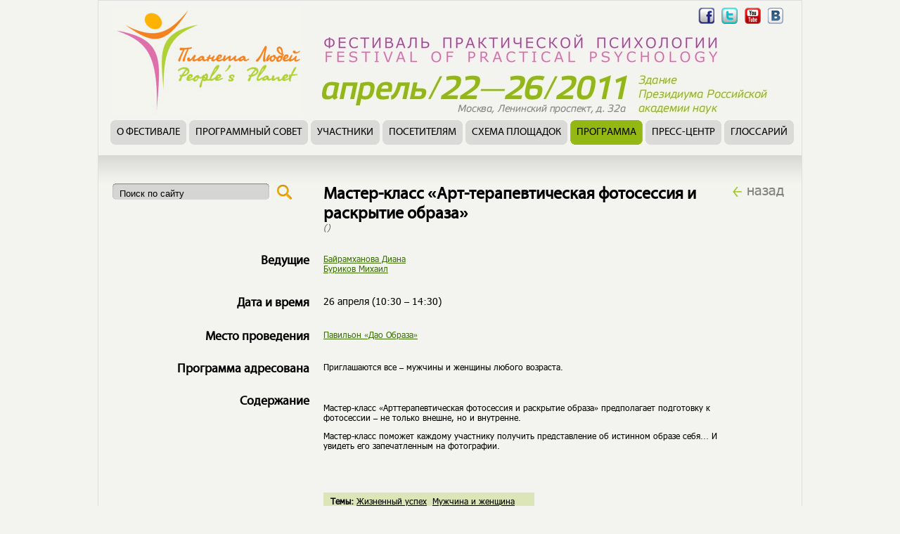

--- FILE ---
content_type: text/html; charset=windows-1251
request_url: http://www.peoplesplanet.ru/programm/event/146/
body_size: 2091
content:
<!DOCTYPE html PUBLIC "-//W3C//DTD XHTML 1.0 Strict//EN" "http://www.w3.org/TR/xhtml1/DTD/xhtml1-strict.dtd"> 
<html xmlns="http://www.w3.org/1999/xhtml" xml:lang="en" lang="en"> 
<head>
<title>Мероприятия - Фестиваль Планета людей</title>
<meta http-equiv="Content-Type" content="text/html; charset=windows-1251" />
<link rel="icon" href="/favicon.ico" type="image/x-icon" />
<link rel="shortcut icon" href="/favicon.ico" type="image/x-icon" />

<link href="/styles/clear.css" media="all" rel="stylesheet" type="text/css" />



<link href="/styles/skin.css" media="all" rel="stylesheet" type="text/css" charset="utf-8"/>
<link href="/styles/cloud.css" media="all" rel="stylesheet" type="text/css" charset="utf-8" />

<link href="/styles/style.css" media="all" rel="stylesheet" type="text/css" charset="utf-8"/>

</head>
<body>
<div id="main">
<div id="header">
<a id="logo" href="/">
<img src="/styles/img/logo.jpg" alt=" " title="" />
</a>
<div id="soc">
<ul>
<li class="soc_0">
<a href="http://www.facebook.com/PeoplesPlanet?v=wall" target="_blank" title="Группа в Facebook">
</a>
</li>
<li class="soc_1">

<a href="http://twitter.com/peoplesplanet#" target="_blank" title="Twitter">
</a>
</li>
<li class="soc_2">
<a href="http://www.youtube.com/user/Peoplesplanet?feature=mhum" target="_blank" title="Канал в Youtube">
</a>
</li>
<li class="soc_3">
<a href="http://vkontakte.ru/club23669720" target="_blank" title="Группа Вконтакте">
</a>
</li>
</ul>
</div>


<div id="header_info">
<img src="/styles/img/festival.jpg" alt=" " title="" />
</div>

<ul id="menu">
		<li class="first">
		<a href="http://www.peoplesplanet.ru/about/" class="" title="О фестивале">О фестивале</a>
	</li>
		<li class="">
		<a href="http://www.peoplesplanet.ru/pc/" class="" title="Программный совет">Программный совет</a>
	</li>
		<li class="">
		<a href="http://www.peoplesplanet.ru/participants/" class="" title="Участники">Участники</a>
	</li>
		<li class="">
		<a href="http://www.peoplesplanet.ru/visitors/" class="" title="Посетителям">Посетителям</a>
	</li>
		<li class="">
		<a href="http://www.peoplesplanet.ru/sheme/" class="" title="Схема площадок">Схема площадок</a>
	</li>
		<li class=" current">
		<a href="http://www.peoplesplanet.ru/programm/" class="" title="Программа">Программа</a>
	</li>
		<li class="">
		<a href="http://www.peoplesplanet.ru/press/" class="" title="Пресс-центр">Пресс-центр</a>
	</li>
		<li class="">
		<a href="http://www.peoplesplanet.ru/glossary/" class="" title="Глоссарий">Глоссарий</a>
	</li>
	</ul>

</div>
<div id="content">
<div id="left">
    
    
    
    
    

<div id="search" class="left">

<form action="/search/" method="get" name="search">
	<input type="text" name="q" value="Поиск по сайту" onblur="if(this.value=='') {this.value='Поиск по сайту';}" onfocus="if(this.value=='Поиск по сайту') {this.value='';}" />	
	<input type="hidden" name="stpos" value="0">
	<input type="hidden" name="stype" value="AND">
	<input type="hidden" name="s" value="r">
<input type="submit" value="" />
</form>
</div>





</div>
<!-- ************************** Right ************************ -->
<div id="right" >
<div id="back"><a href="javascript:history.back()" title="Вернуться на предыдущую страницу">назад</a></div>
<!-- TMPL33_UNLESS CHAPTER_SCRIPT -->


<h1 class="pageName">
Мастер-класс «Арт-терапевтическая фотосессия и раскрытие образа»
</h1>

<i class="event-announce">()</i>
    <div id="some-content">
    </div>
    <div class="event-block">
    <div class="event-block-title">
        <h2>Ведущие</h2>
    </div>
    <div class="event-block-text">
                <a href="http://www.peoplesplanet.ru/participants/25/">
            Байрамханова Диана
        </a>
        <br>
                <a href="http://www.peoplesplanet.ru/participants/49/">
            Буриков Михаил
        </a>
        <br>
                
</div>
</div>
<div class="event-block">
    <div class="event-block-title">
        <h2>Дата и время</h2>
    </div>
    <div class="event-block-text date">
        26 апреля (10:30 &ndash; 14:30)
    </div>
</div>

<div class="event-block">
    <div class="event-block-title">
        <h2>Место проведения</h2>
    </div>
    <div class="event-block-text">
        <a href="http://www.peoplesplanet.ru/sheme/place/17/">Павильон «Дао Образа»</a><br>
    </div>
</div>



<div class="event-block">
    <div class="event-block-title">
        <h2>Программа адресована</h2>
    </div>
    <div class="event-block-text">
          Приглашаются все – мужчины и женщины любого возраста.
     </div>
</div>

<div class="event-block">
    <div class="event-block-title">
        <h2>Содержание</h2>
    </div>
    <div class="event-block-text">
        <p>
	Мастер-класс &laquo;Арттерапевтическая фотосессия и раскрытие образа&raquo; предполагает подготовку к фотосессии &ndash; не только внешне, но и внутренне.</p>
<p>
	Мастер-класс поможет каждому участнику получить представление об истинном образе себя&hellip; И увидеть его запечатленным на фотографии.</p>
    </div>
</div>

<table class="event-info">
<tbody>
    <tr>
        <td class="event-info-white">
        </td>
    </tr>
    <tr>
        <td class="event-info-green">
            <b>Темы:</b>
                            <a href="http://www.peoplesplanet.ru/topics/13">Жизненный успех</a>&nbsp;
                            <a href="http://www.peoplesplanet.ru/topics/5">Мужчина и женщина</a>&nbsp;
                            <a href="http://www.peoplesplanet.ru/topics/26">Одиночество</a>&nbsp;
                            <a href="http://www.peoplesplanet.ru/topics/10">Проблемы общения</a>&nbsp;
                            <a href="http://www.peoplesplanet.ru/topics/14">Самооценка</a>&nbsp;
                            <a href="http://www.peoplesplanet.ru/topics/17">Смысл жизни</a>&nbsp;
                            <a href="http://www.peoplesplanet.ru/topics/21">Стресс, тревога, усталость</a>&nbsp;
                            <a href="http://www.peoplesplanet.ru/topics/18">Творчество</a>&nbsp;
                    </td>
    </tr>
</tbody></table>



</div>
</div>
<div id="footer">

<div id="grad"></div>


<div id="bottom">
<div id="copyright">
&copy; Планета Людей, 2026
</div>
<div class="contacts">

</div>
</div>
</div>
</div>
</body>
</html>
<!--total time: 0.044590950012207 -->

--- FILE ---
content_type: text/css
request_url: http://www.peoplesplanet.ru/styles/skin.css
body_size: 443
content:
 .jcarousel-container {
}
 .jcarousel-container-horizontal {
	width: auto !important;
	padding: 0 32px;
}
 .jcarousel-clip-horizontal {
	width: auto !important;
}
.jcarousel-direction-rtl {
	direction: rtl;
}
.jcarousel-skin-1 .jcarousel-item {
	width:67px;
}
.jcarousel-skin-2 .jcarousel-item {
	width:98px;
}
.jcarousel-skin-1 .jcarousel-item:hover {
}
.jcarousel-skin-1 .jcarousel-item-horizontal {
}
.jcarousel-skin-1 .jcarousel-direction-rtl .jcarousel-item-horizontal {
}

.jcarousel-skin-1 .jcarousel-item-placeholder {
}

/**
 *  Horizontal Buttons
 */
.jcarousel-next-horizontal {
    position: absolute;
    top: 27px;
    right: 5px;
    width: 17px;
    height: 26px;
    cursor: pointer;
    background: url(img/arrow_r.png) no-repeat 0 0;
}
.jcarousel-skin-2 .jcarousel-next-horizontal {
    top: 39px;
}

.jcarousel-direction-rtl .jcarousel-next-horizontal {
	/*display: none !important;*/
}

.jcarousel-next-horizontal:hover ,
.jcarousel-next-horizontal:active {
    background: url(img/arrow_r_a.png) no-repeat 0 0;
}

.jcarousel-next-disabled-horizontal,
.jcarousel-next-disabled-horizontal:hover,
.jcarousel-next-disabled-horizontal:active,
.jcarousel-prev-disabled-horizontal,
.jcarousel-prev-disabled-horizontal:hover,
.jcarousel-prev-disabled-horizontal:active {
	display: none !important;
}

.jcarousel-prev-horizontal {
    position: absolute;
    top: 27px;
    left: 5px;
    width: 17px;
    height: 26px;
    cursor: pointer;
    background: url(img/arrow_l.png) no-repeat 0 0;
}
.jcarousel-skin-2 .jcarousel-prev-horizontal {
    top: 39px;
}

.jcarousel-direction-rtl .jcarousel-prev-horizontal {
	/*display: none !important;*/
}

.jcarousel-prev-horizontal:hover ,
.jcarousel-prev-horizontal:active {
    background: url(img/arrow_l_a.png) no-repeat 0 0;
}




--- FILE ---
content_type: text/css
request_url: http://www.peoplesplanet.ru/styles/style.css
body_size: 5925
content:
@font-face {
	font-family: 'MyriadProCondensed';
	src: url('myriadpro-cond-webfont.eot');
	src: local('☺'), url('myriadpro-cond-webfont.woff') format('woff'), url('myriadpro-cond-webfont.ttf') format('truetype'), url('myriadpro-cond-webfont.svg#webfont6qS2MPkF') format('svg');
	font-weight: normal;
	font-style: normal;
}
@font-face {
	font-family: 'MyriadProRegular';
	src: url('myriadpro-regular-webfont.eot');
	src: local('☺'), url('myriadpro-regular-webfont.woff') format('woff'), url('myriadpro-regular-webfont.ttf') format('truetype'), url('myriadpro-regular-webfont.svg#webfontWDC1oKet') format('svg');
	font-weight: normal;
	font-style: normal;
}
@font-face {
	font-family: 'TahomaRegular';
	src: url('tahoma_regular-webfont.eot');
	src: local('☺'), url('tahoma_regular-webfont.woff') format('woff'), url('tahoma_regular-webfont.ttf') format('truetype'), url('tahoma_regular-webfont.svg#webfontCpXCMrcl') format('svg');
	font-weight: normal;
	font-style: normal;
}

html, body {
	height: 100%;
	font-size: 14px;
	background:#f3f4ef;
        font-family: Tahoma, 'TahomaRegular';
        font-size: 12px;
        color: #000000;
}
body{
	/*min-width: 1000px;*/
}
#content #right #news-block h2 {
    /*font-family: Tahoma, 'TahomaRegular';*/
}
#content #right #list-news h3 {
    font-family: Tahoma, 'TahomaRegular';
}
a {
    color: #000;

    text-decoration: underline;
}
a:hover {
    text-decoration: none;
}
h1, h2, h3, #menu a, #submenu a, .date-list li a {
     font-family:'MyriadProRegular',Myriad,Tahoma,Arial; 
/*     font-family:'MyriadProRegular'; */
}
h1 a {
    font-size: 20px;
    text-decoration: none;
    cursor: pointer;
    color: #81827d;
    font-weight: normal;
        
}
h1 a em {
    color: #bfe33d;
    font-weight: bold;
}
h1 a img{
    vertical-align: middle;
    margin: 0 0 2px 5px;
}
h1, h2, h3, p, div, td {
    line-height: 1.2em;
}
#vk_like {
    margin-top: 20px;
}
.fb_edge_widget_with_comment {
    margin-top: 20px;
}
#menu a, #submenu a {
    font-size:15px;
}


#main {
	margin:0 auto;
        max-width:1000px;
        /*min-width:1000px;*/
        width:1000px;
        border: 1px solid #dddddd;
        background:#f3f4ef;
}

/*Opera Fix for footer*/
body:before {
	content:"";
	height:100%;
	float:left;
	width:0;
	margin-top:-32767px;
}


/* Header */
#header{
	width: 100%;
	
}
#header #logo {
	
	display:block;
	height:151px;
	margin:10px 30px 0 20px;
	width:267px;
        float: left;


}

#header #login {
	margin-bottom:10px;
	margin-top:10px;
	visibility:hidden;
}
#header #login a{
    margin: 0 15px;
}
#header #login a.registration{
    margin-left: 0;
}
#soc {
    float:right;
    padding: 10px 15px;
}
#soc ul {
    height:28px;
    padding-left:0;
    list-style:none;
}
#soc ul li {
    float:left;
    margin-right:10px;
    background: transparent url("img/social.jpg") 0 0 no-repeat;
    height: 23px;
    width: 23px;
}
#soc ul li.soc_1 {
    background: transparent url("img/social.jpg") -35px 0 no-repeat;
}
#soc ul li.soc_2 {
    background: transparent url("img/social.jpg") -70px 0 no-repeat;
}
#soc ul li.soc_3 {
    background: transparent url("img/social.jpg") -105px 0 no-repeat;
}
#soc ul li a{
    position:absolute;
    cursor:pointer;
    height: 23px;
    width: 23px;
    top: 22px;
}

#header #menu {
	display:block;
	clear:both;
	width:100%;
	position:relative;
        height: 35px;
        padding-left: 15px;
}
#header #menu li {
	float: left;
	padding:0;
	background: #dadad8 url("img/bg_menu_r.jpg") top right no-repeat;
        height: 35px;
        margin: 0 2px;
        display:block;
        
}
#header #menu li.current {
	background: #94b813 url("img/bg_menu_cr.jpg") top right no-repeat;

}

#header #menu li a {
        background: transparent url("img/bg_menu_l.jpg") 0 0 no-repeat;
	margin: 0 9px 0 0;
        display:block;
        /*height:35px;*/
        padding: 11px 0 10px 9px ;
	text-transform:uppercase;
	text-decoration:none;
        /*line-height: 35px;*/
        /*vertical-align: middle;*/
}
html.dj_ff3 #header #menu li a{
    padding: 11px 0 10px 9px ;
}

#header #menu li.current a {
    background: transparent url("img/bg_menu_cl.jpg") 0 0 no-repeat;
}
#header #menu a:hover {text-decoration:underline;}



#content{
	width: 100%;
	margin: 15px auto 0;
	position: relative;
        background: transparent url("img/bg_center.jpg") 0 0 repeat-x;
}
#left {
    float: left;
    width: 300px;
    
}
#left40 {
    float: left;
    width: 340px;
    
}
.left {
    width:257px;
    margin: 20px;
    margin-bottom: 13px;
}
#search {
    padding-top: 20px;
    position:relative;
    z-index:100;
}
#search input {
    border: 0;
    background: transparent url("img/bg_search.jpg") 0 0 no-repeat;
    height: 23px;
    vertical-align: middle;
}
#search input[type="text"] {
    width: 205px;
    padding: 3px 10px 0 10px;
}
#search input[type="submit"] {

    width: 26px;
    background: transparent url("img/bg_search.jpg") 100% 0 no-repeat;
    cursor: pointer;
}

#submenu {
    background: #bfe33d url("img/bg_submenu_b.jpg") 0 100% no-repeat;
}
#submenu ul {
    background: transparent url("img/bg_submenu_t.jpg") 0 0 no-repeat;
    padding: 10px 0;
}
#submenu li {
    padding: 0 20px;
    background: transparent url("img/menu_line.gif") 0 100% repeat-x;
    height: 34px;
    vertical-align: middle;
}
#submenu li.last {
    background-image: none;
}
#submenu a {
    
	margin: 0 0px 0 10px;
	text-transform:uppercase;
	text-decoration:none;
	
        vertical-align: middle;
        line-height: 34px;
}
#submenu a:hover {
    text-decoration:underline;
}


#content #right {
    padding-left: 320px;
    padding-top: 20px;
    padding-right: 20px;
}

#content #right60 {
    padding-left: 340px;
    padding-top: 20px;
}


#content #right h1 {
	
	font-size:24px;
	margin: 22px 0 12px 0;
	padding-right:80px;
}
#content #right h1.itemName {

      margin-left: 340px;
	
}
#content #right h2 {
	font-size: 18px;
        margin: 12px 0;
}
#content #right h3 {
	font-size: 16px;
        margin: 12px 0;
}
#content #right h4 {
        font-size: 15px;
        margin: 12px 0;
}
#content #right p {
    margin: 12px 0;
}
#content #right p a {
      color:#3d7006;
}
#content #right p img {
      margin-right:10px;
}

#content #right #back {
      position: absolute;
      right:25px;
      top:40px;
      z-index:100;
      font-size:16px;
      font-style:italic;
}
#content #right #back span {
  color:#ed8224;
}
#content #right #back a {
      background: transparent url("img/arrow_back.jpg") 0 5px no-repeat;
      color:#81827D;
      cursor:pointer;
      font-size:20px;
      font-weight:normal;
      text-decoration:none;
      padding-left:20px;
      font-style:normal;
}



/*
#content #work_area ul.inline a {
	color:#000;
	text-decoration:none;
	width: 100%;
	height: 100%;
	display: table;
}
*/
#content #work_area ul.inline a {
	color:#000000;
	display:block;
	overflow:hidden;
	position:relative;
	text-decoration:none;
	width:100%;
}
#content #work_area ul.inline {
	display:block;
	clear:both;
	position:relative;
	overflow:hidden;
	margin:0 0 10px 0;
	width:100%;
}
#content #work_area ul.inline li {
	display:block;
	float:left;
	position:relative;
	height: 180px;
	width:209px;
	margin:0 10px 10px 0;
}
#content #work_area ul.inline img {
	float:left;
	padding-right:5px;
}
#content #work_area span{
	font-family: Tahoma, Arial;
	font-size: 12px;
}
#content #work_area ul.inline_details{
	display:block;
	clear:both;
	position:relative;
	overflow:hidden;
	margin:0;
	width:100%;
}
#content #work_area ul.inline_details li{
	display:block;
	float:left;
	position:relative;
	height: 175px;
	width:155px;
	margin:0 20px 10px 0;
}
#content #work_area ul.inline_details a {
	color:#000;
	text-decoration:none;
	width: 100%;
	height: 100%;
	display: block;
	position: relative;
	text-align: center;
}
#content #work_area ul.inline_details a  h4{
	position: absolute;
	left: 0;
	top: 0;
	text-align: center;
	color: #660033 !important;
	font-weight: bold;
	font-family:Georgia,Times,serif;
	font-size:17px;
	font-style:italic;
	font-weight: bold;
	margin:0 0 5px;
	width: 100%;
}
#content #work_area ul.inline_details a  .for_align{
	display:inline-block;
    vertical-align:middle;
    height:100%;
    width:0px;
}
#content #work_area ul.inline_details a  img{
	margin-top: 20px;
    display:inline-block;
    vertical-align:middle;
}
#content #work_area .title {
	display:block;
	font-weight:bold;
	font-size:105%
}
#content #work_area .info {
	display:block;
}
#content #work_area .price {
	display:block;
	margin:20px 0 0 0;
}
#content #work_area .red {
	color:red;
}
#content .sale {
	width:78px;
	height:81px;
	position:absolute;
	left:9px;
	bottom:0;
	background:url(img/sale.png) bottom right no-repeat;
}
#content .new {
	width:78px;
	height:81px;
	position:absolute;
	left:9px;
	bottom:0;
	background:url(img/new.png) bottom right no-repeat;
}
#content .hit {
	width:78px;
	height:81px;
	position:absolute;
	left:9px;
	bottom:0;
	background:url(img/hit.png) bottom right no-repeat;
}




#footer {
	position: relative;
	clear:both;
	width: 100%;
	padding-top: 25px;
}
#footer #grad {
    height: 42px;
    width: 100%;
    background:url(img/back-down.jpg) bottom left repeat-x;
}
#footer #partners {
    background:url(img/bg_partners.gif) top left repeat;
    border-top: 1px solid #999999;
    border-bottom: 1px solid black;
    height:256px;  
}
#footer #partners_inner {
    background-color: #fafafa;
     margin: 0 21px; 
    border-top: 1px solid #ebebeb;
    border-left: 1px solid #ebebeb;
    position: relative;
    top:21px;
    left:0px;
    height:213px;  
}
#footer #partners_inner #partners_inform{
    width: 478px;
    float:left;
}
#footer #partners_inner #partners_some{
    padding-left: 479px;
}
#footer #partners_inner .partner-title{
    border-right: 0px solid #ebebeb;
    border-bottom: 1px solid #ebebeb;
    float: left;
    width:477px;
    height: 30px;
    text-align: center;
    vertical-align: middle;
}
#footer #partners_inner .partner-title h2{
    font-size: 20px;
    font-weight:normal;
     left:234px;
position:relative; 
}
#footer #partners_inner .partner{
    border-right: 1px solid #ebebeb;
    border-bottom: 1px solid #ebebeb;
    float: left;
    width:238px;
    height: 90px;
    
    text-align: center;
    vertical-align: middle;
}
#footer #partners_inner .partner a{
    vertical-align: middle;
    line-height: 90px;
}
#footer #partners_inner .partner img{
    margin: auto;
    vertical-align: middle;
}
.clear {
    clear:both;
}
#footer #bottom {
    background-color: #4b4b4b;
    height: 62px;
    padding: 10px 6px;
}
#footer #copyright {
	display: block;
	float: left;
	width: 415px;
}
#footer #copyright p {
        color: #bfe33d;
	font-size: 12px;
	margin: 12px;
}


#footer .contacts p {
	text-align:left;
        color: #999999;
        padding-left: 600px;
}



/* main page news blocks */

#content #right #news-block {
    position: relative;
}
#content #right #news-block img {
    float: left;
    border: 0;
}
#content #right #news-block h2, #news-block p {
    padding-left: 430px;
}

#content #right #news-block h2 {
    margin: 0;
    line-height: 19px;
    font-size: 18px;
}

.rotator{
    
    width:620px;
    height:222px;
    overflow:hidden; }

.pane{
    
    width:610px;
    height:222px;
    overflow:hidden; }
/*.pane0{
    background-color:#fff79e;
}
.pane1{
    background-color:#ffd4a0;
}
.pane2{
    background-color:#ffa0a0;
}
*/
#content button:hover,
#content a.button:hover  {
	cursor: pointer;
}

#content button:active{
	background-position: 1px 1px;
}
.prev, .next {
    height: 29px;
    width: 27px;
    border: 0;
    position: absolute;
    top: 100px;
}
.prev {
    background:url(img/arrow_l.jpg) 0 0 no-repeat;
    left: -30px;
    
}
.next {
    background:url(img/arrow_r.jpg) 0 0 no-repeat;
    right: 30px;
}


#list-news-wrapper {
/*     height: 160px; */
    height: auto;
    width: 660px;
    overflow: hidden;
    margin-top: 23px;
    -width: 654px;
}
#content #right #list-news {
/*     margin-left: -1110px; */
    margin-left: 0;
    margin-right: -220px;
}
#content #right #list-news .small-news{
    float: left;
    width: 220px;
/*     height: 170px; */
    height: auto;
    -width: 218px;
}
#content #right #list-news h3 {
    font-size: 13px;
    font-weight: normal;
    margin: 5px 10px 10px 0;
}

/* horizontalSlider */
.dijitSlider {
    background-color:#ecece9;
    font-size: 5px;
}
.dijitSliderBottomBumper, .dijitSliderLeftBumper, .dijitSliderProgressBar {
    background-color:#bdd473;
}
.dijitSliderRemainingBar, .dijitSliderRightBumper {
    background-color:#d8d8d5;
}
.dijitSliderBumperH, .dijitSliderBarH {
    border-top-color: #96a465;
    border-bottom-color: #ffffff;
}
.dijitSliderImageHandle {
    border-width: 0px;
    height: 20px;
    width: 11px;
    background:url(img/begun.jpg) center top  no-repeat;
}
.dijitSliderImageHandleH {
    top:-7px;
}

/* SOVET */
.full-screen {
    border: 0px solid red;
    position: relative;
    margin-left: -300px;
    width:970px;
}
.cat-item {
    width: 240px;
    height: 300px;
    float: left;
    overflow: hidden;
}
.cat-item .catGoodsThumb{
    background:url(img/bg_sovet.jpg) center top  no-repeat;
    width:209px;
    height:214px;
    border: 0px solid #ccc;
    vertical-align: top;
}
.cat-item .catGoodsThumbFB{
    background:url(http://peoplesplanet.dev.mobipark.ru/.cmsc/frameworks/peoplesplanet/default/framework.files/img/bg_sovet.jpg) center top  no-repeat;
    width:209px;
    height:214px;
    border: 0px solid #ccc;
    vertical-align: top;
}
.cat-item .catGoodsThumb img {
    margin:10px;
}
.cat-item .catGoodsThumbFB img {
    margin:10px;
}
.cat-item .catGoodsAnnounce{

}
#content #right .cat-item .catGoodsAnnounce h3{
    margin-right:30px;
    text-align:center;
}

/* SXEMA */

.date-list {
height: 82px; 
list-style: none;
padding-left:0px;
}
.date-list li { 
float: left;
width:138px;
height: 72px; 
background:url(img/bg_data.jpg) left top  no-repeat;
padding-top:17px;
text-align:center;
margin:0 20px 0 35px;
}
.date-list li:hover { 
background:url(img/bg_data.jpg) 1px 1px  no-repeat;
}
.date-list li.now {
background:url(img/bg_data_cur.jpg) left top  no-repeat;
}
.date-list li a { 
    font-size: 18px;
    text-decoration: none;
}
.date-list li.now a {
    color: white;
}
.sxema {
    background:url(img/bg_partners.gif) left top  repeat;
    margin-left:113px;
    width:836px;
padding:15px 0 0;
}
.sxema-head {
    background:url(img/schedule_head3.jpg) left top  no-repeat;
    width:807px;
    height:41px;
    margin-left:15px;
}
.sxema-body {
      position: relative;
      left:-113px;
      background:url(img/schedule_bg3.jpg) -2px 0  repeat-y;
      width:936px;
}
#content #right .event-item {
      border-bottom:1px solid #999;
}
#content #right .event-item p {margin:0}

#content #right .place-line {

}
#content #right .place-line td {
    vertical-align: middle;
    text-align: center;
}
#content #right .column1 {
width:128px;
color: white;
padding:10px 0;
}
#content #right .column1 p{
margin:0 10px;
}
#content #right .column1 a{
color: white;

font-size:14px;
}
.some-event {
    background-color: #d2d2d2;
    border:1px solid #999;
    border-width: 0 1px;
    padding:15px 0;
    font-size:12px;
    
}
.sxema-foot {
    background:url(img/schedule_foot3_.jpg) left top  no-repeat;
    width:840px;
    height:60px;
    margin-left:15px;
}


/* EVENT */
.event-info {
width: 300px;
clear:both;
margin: 12px 0;
}
.event-info td{
  padding: 5px 10px;
}
.event-info-white {
background-color: transparent;
height:10px;
}
.event-info-grey {
background-color: #e9e9e9;
display:none;
}
.event-info-green {
background-color: #dce5b8;
}
#some-content {
    margin-right: 10px;
    
}
#some-content img {
    margin-right: 15px;
}
.event-announce {
    position:relative;
    top:-15px;
    color:#666666;
}
.event-block {
    position:relative;
    left:-300px;
    /*border:1px solid red;*/
    padding:16px 0;
    width:900px;
}
.event-block-title {
    text-align:right;
    float:left;
width:280px;
}
#content #right div.event-block-title h2 {
    text-align:right;
    margin:0;
}
.event-block-text {
    padding-left:300px;
}
.event-block-text a{
    color:#3d7006;
}


.event-block-text.date {
     font-size:14px; 
}

/* PLACES */

.place-date {
border:0px solid red;
padding: 12px 0;
background:transparent url(img/place-event-sep.gif) left bottom repeat-x;
}
#content #right div.place-date h2{
float:left;
width: 150px;
margin:0;
color:#3d7006;
font-size:22px;
}
.place-event {
border:0px solid blue;

/* padding: 12px 0; */
padding-left:150px;
padding-bottom:17px;
}
#content #right div.place-event h2{
color:#5f605f;
font-weight:normal;
margin-left:0px;
}
#content #right div.place-date h2 span, #content #right div.place-event h2 span{
color:#3d7006;
font-size:46px;
font-weight:normal;
margin-left:4px;
position:relative;
top:8px;
}
.place-event-info {
padding-left:190px;
border:0px solid green;
padding-top:6px;
font-size:14px;
}
.place-event-info-title {
color:#3d7006;
}
.place-event-info-parts {
color:#5f605f;
font-style:italic;
}
.show-place-on-map {
color:#666666;
position:relative;
top:-36px;
}

/* PARTICIPANTS */

.participant {
height: 30px;
}
.participant h3 {
display:inline;
padding: 10px 0;

}
.participant a{
color:#3d7006;
}
.participant h3 a{
color:#333333;
}




















#content #result {
	float:left;
	text-align:center;
	width:250px;
	z-index:100;
}
#content #constructor {
	margin-left:300px;
	position:relative;
}
#content .clear {
	clear:both;
}
#content #constructor  h3{
	clear: none;
}
#content #result .box {
	padding: 10px;
	text-align: left;
	background: #e5dbc9;
	margin-bottom: 10px;
	-moz-border-radius: 5px; 
	-webkit-border-radius: 5px; 
	-khtml-border-radius: 5px; 
	border-radius: 5px; 
}
#content #result .box  h3{
	margin: 0;
	display: inline;
}
#content #result .box  select{
	float: right;
	width:45px;
	border: 1px solid #000;
}
#content .spinbox{
	position:relative;
	width:45px;
	display: inline-block;
	float: right;
}
#content .spinbox input{
	width:27px;
	height:17px;
	border-bottom: 1px solid #000;
	border-top: 1px solid #000;
	border-left: 1px solid #000;
}
#content .spinbox img{
	position: absolute;
	top: 0;
	left: 27px;
}
#content  .in_cart button{
	background: none;
	width: 30px;
	height: 30px;
}



a.mail_link{color: #FFF;}

#content td.pr_info{
	text-align:left;
}
#content table.in_cart * {
	border: none;
	font-family: Tahoma;
}
#content table.in_cart th{
	background-color: #f9f4eb;
}

#cart_control  a{
	display: block;
	width:157px;
	height:41px;
	margin:0 6px;
	border:none;
	font-size:18px;
	background:url(img/button.png) 0 0 no-repeat;color:#660033;font-family:Tahoma;font-size:18px;
	float:left;
}
#cart_control  a:active{
	background:url(img/button_active.png) 0 0 no-repeat;color:#660033;font-family:Tahoma;font-size:18px;
}
#cart_control  a#back_to_catalogue{
	margin-top:30px;
}
#cart_control  div.right{
	width:157px;
	float:right;
}
#cart_control  div.right .total_in_cart{
	float:right;
	font-family:Tahoma;
	height: 30px;
	font-weight: bold;
	padding-top: 5px;
	vertical-align: bottom;
	line-height: 30px;
}
#content .item_box {
	overflow: hidden;
	position: relative;
	background-color: #e5dbc9;
	padding: 20px 10px;
	margin-bottom: 30px;
	border-radius: 5px;
	-moz-border-radius: 5px;
	-webkit-border-radius: 5px;
	-khtml-border-radius: 5px;
}
#content #constructor .item_box  h3{
	text-align: center;
}
#content #constructor .item_box  .theSameDesc{
	margin-top: 12px;
}
#content .item_list {
	display:block;
	overflow:hidden;
}
#content .item_list li {
	display:block;
	float:left;
	margin:0 5px;
	border:5px double #e5dbc9;
}
#content .item_list li a{
	display:block;
	width: 100%;
	height: 100%;
}
#content .item_list li a img{
	display:block;
}
#content .panorama {
	overflow:hidden;
}
#content .clear  input{
	position: relative;
	top:2px;
	margin-right:5px;
}

#content .item_list li.selected {
	border:5px double #821b1f;
}


#content #work_area ul.inline_details a img{
	display:-moz-inline-box;
    display:inline-block;
    vertical-align:middle;
}
#content #work_area ul.inline_details a  .for_align{
    display:-moz-inline-box;
    display:inline-block;
    vertical-align:middle;
    height:100%;
    width:0px;
}
#imagePreview{
	position: relative;
	height:500px;
}
#imagePreview .for_door{
	position: absolute;
	bottom: 0;
	left:0;
}
#imagePreview .door{
	position: absolute;
	bottom: 0;
	left:39px;/*33px;*/
}
h3#full_price{
	display:block;
	height:30px;
	vertical-align:middle;
	line-height:30px;
}
h3#full_price #price{
	display:inline-block;
	height:30px;
	/*min-width:60px;*/
	width:auto;
	text-align:right;
	vertical-align:middle;
	line-height:30px;
}
#content  .in_cart button{
	background: none;
	width: 30px;
	height: 30px;
}
#content  .in_cart td {background-color:#e5dbc9; border:0; vertical-align:middle; text-align:center; padding:5px;
border-left: 1px solid #FFF;}
#content  .in_cart th {background-color:#f9f4eb; border:0; font-weight:bold; padding:5px;border-left: 1px solid #FFF;}

#content .in_cart .odd td {background-color:#e5dbc9;}
#content .in_cart .even td {background-color:#f9f4eb;}
#content .in_cart .spinbox{
	float: none;
}
#content .in_cart .spinbox input{
	border-left: 1px solid #000;
	border-top: 1px solid #000;
	border-bottom: 1px solid #000;
	width: 30px;
}
#content .in_cart .cart_image {
	width:40px;
	height:106px;
}
#content td.pr_info{
	text-align:left;
	border: 0;
}
#content .in_cart .spinbox  .b_plus{
	width: 16px;height: 11px;
	background: url(img/cart/up_b.gif) 0 0 no-repeat;
	position: absolute;top: 0;right:0;
	text-indent: -9999px;
	margin:0;padding:0;border:0;
}
#content .in_cart .spinbox  .b_minus{
	width: 16px;height: 10px;
	background: url(img/cart/down_b.gif) 0 0 no-repeat;
	position: absolute;bottom: 0;right:0;
	text-indent: -9999px;
	margin:0;padding:0;border:0;
}
#content .in_cart .spinbox {
	margin:0;
}
.news  .date{
	display:none;
}
.news .introText{
	font-family:Tahoma,Arial;
	/*font-size:12px;*/
}
#content #work_area .news h3 {
	display:inline-block;
	clear:none;
}
.news h3 a, .news h3 a:hover, .news h3 a:active{
	color:#660033 !important;
}
#content .archive, 
#content .archive:hover,
#content .archive:active{
	color:#660033 !important;
	float:right;
	font: bold italic 14px Georgia,Times,serif; 
}
#content #work_area .tip{
	color:#821b1f;
}
#content #lyrTable table th{background-color: #f9f4eb;}
#content  #lyrTable table td {background-color:#e5dbc9; border:0; vertical-align:middle; text-align:center; padding:5px;
border-left: 1px solid #FFF;}
#content  #lyrTable table th {background-color:#f9f4eb; border:0; font-weight:bold; padding:5px;border-left: 1px solid #FFF;}

#content #lyrTable table .odd td {background-color:#e5dbc9;}
#content #lyrTable table .even td {background-color:#f9f4eb;}
#content #lyrTable table td.pr_info{text-align:left;}
#content #lyrTable table .last td {background-color:#FFF;font-weight:bold;}
#content #lyrTable table .last td.total {float:right;}
#content #lyrOrder .subj{text-align:center;}

.contacts{
	width:305px;
	margin:0 auto;
}
.buttons{
	width:343px;
	margin:20px auto 0;
}
#footer .contacts,
#contacts .contacts{
	width:auto;
}
.news_image{
	margin:0 10px 10px 0;
}
#NewsEntry p{
	margin-bottom:5px;
}
.see_also{
	clear:both;
}
#content .item_list li a:hover {
	cursor:pointer;
}
.victoriaImagePreview{
	margin-bottom:10px;
}
.victoriaImagePreview  #imagePreview1 img{
	height:490px !important;
}
.victoriaImagePreview  #imagePreview1 img.loading{
	height:auto !important;
}
.victoriaImagePreview  #imagePreview2 img{
	left:32px;
}

/*** furnitura ***/
#content #work_area ul.fur .title {
	font-size:14px;
	height:70px;
}
#content #work_area ul.fur  div{
	height:110px;
	line-height:110px;
	text-align:center;
}
#content #work_area ul.fur  div.img a{
	position:relative;
	display:block;
	height:100%;width:100%;
	text-align:center;
	text-decoration:none;
}
#content #work_area ul.fur  div.img a img{
	display:inline-block;
	vertical-align:middle;
}
#content #work_area ul.fur  div.img a .for_align{
	display:inline-block;
	height:100%;
	vertical-align:middle;
	width:0;
}

#content #work_area ul.fur  img {
	float:none;
}
#content #work_area ul.fur .info {
	display:block;
	height:90px;
}
#content #work_area ul.fur .price {
	display:block;
	margin:0 0 5px 0;
	font-weight:bold;
}
#content #work_area ul.fur button {
	display:block;
}
#content #work_area ul.fur  a {
	position:static;
}
#content #work_area ul.fur li {
	height:auto;
	position:static;
	padding: 0 10px 20px 0;
	margin: 0 0 20px 0;
	background: url(img/fur_bottom.gif) repeat-x 0 bottom;
}
#content #work_area ul.fur .status {
	display:block;
	width:auto;
	height: 14px;
	color:#1d6936;
	font-size: 12px;
	margin:0 0 5px 0;
}
#content #hide_bottom_line{
	background-color:#FFFFFF;
	height:20px;
	margin-top:-40px;
	position:relative;
	width:100%;
}

/* optovikam */

#work_area .doc_list {
list-style-type:none;
margin:20px 12px 16px;
}

#work_area .doc_list li {
list-style-type:none;
margin-bottom:20px;
padding:10px 0;
}

#work_area .doc_list img {
margin-right:7px;
}

#work_area .doc_list p {
color:black;
margin:8px 0 6px;
padding:0;
}

#work_area .doc_list span {
color:#999999;
font-size:12px;
}


/*** login Form ***/
#login_form input.bnCommon{
	width:157px;
	height:41px;
	margin:0 6px;
	border:none;
	font-size:18px;
	background:url(img/enter.png) 0 0 no-repeat;
	color:#660033;
	font-family:Tahoma;
	font-size:18px;
	text-indent:-9999px;
}
#login_form input{
	margin: 5px;
	width:200px;
}
#content #login_form button{
	margin: 5px 0;
}
#content .cart_image{
	display:inline-block;
}
.order_error{
	width:300px;
	margin: 10px auto 0;
}
#content .news h3 a,
#content a.archive{
	font: bold normal 14px Tahoma;
	color:#000 !important;
}
#content  .news h3 a:hover,
#content  .news h3 a:active,
#content a.archive:hover,
#content a.archive:active
{
	font: bold normal 14px Tahoma;
	color:#000 !important;
}
table.br,
table.br td{
	border:1px solid black;
}
#colors {
	width:250px;
	height: 400px;
	background: url(img/colors.png) 0 0 no-repeat;
	position:absolute;
	top:3px;left:3px;
	z-index:999;
}















